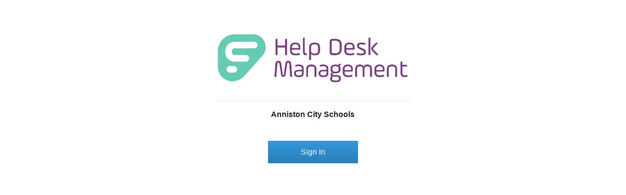

--- FILE ---
content_type: text/html
request_url: https://annistoncs.gethelphss.com/Login/
body_size: 1093
content:
<!doctype html>
<html>
<head>
  <meta charset="utf-8">
  <title>Help Desk</title>
  <base href="/Login/">

  <meta name="viewport" content="width=device-width, initial-scale=1">
  <link rel="icon" type="image/x-icon" href="favicon.ico">
<link rel="stylesheet" href="styles.5e859c37ad561f66c730.css"></head>
<body class="gh-app-container">
  <app-root>
     <p class="gh-text-white-on-mobile">Loading...</p>
   </app-root>
   <!-- <script type="text/javascript">!function(){var t=function(){var t=document.createElement("script");t.src="https://ws.audioeye.com/ae.js",t.type="text/javascript",t.setAttribute("async",""),document.getElementsByTagName("body")[0].appendChild(t)};"complete"!==document.readyState?window.addEventListener?window.addEventListener("load",t):window.attachEvent&&window.attachEvent("onload",t):t()}();
</script> -->
<script type="text/javascript" src="runtime.26209474bfa8dc87a77c.js"></script><script type="text/javascript" src="polyfills.eb73fe98baa14520c73d.js"></script><script type="text/javascript" src="scripts.618f6a850951c6fe70f6.js"></script><script type="text/javascript" src="main.f65c2365b8cb1d5a0e70.js"></script></body>
</html>
